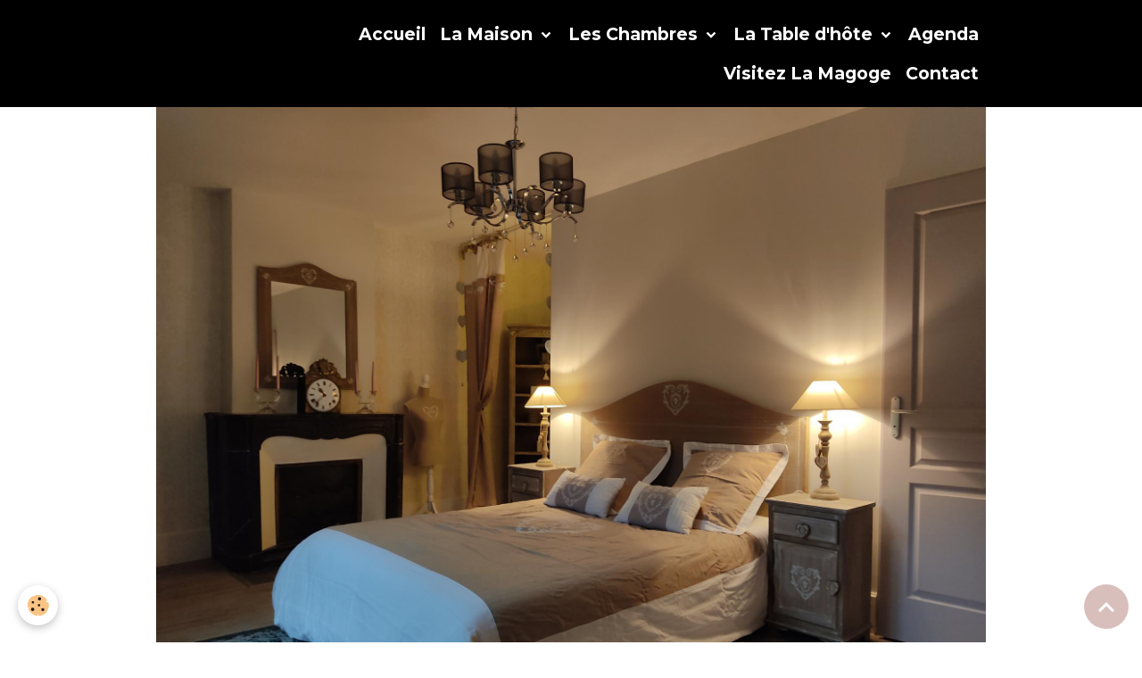

--- FILE ---
content_type: text/html; charset=UTF-8
request_url: https://www.lamagoge.com/album/grande-table-et-chaises-avec-possibilite-de-les-revetir-d-un-tissu-ou-de-les-repeindre.html
body_size: 59471
content:

<!DOCTYPE html>
<html lang="fr">
    <head>
        <title>Grande table et chaises avec possibilite de les revetir d un tissu ou de les repeindre</title>
        <meta name="theme-color" content="rgb(0, 0, 0)">
        <meta name="msapplication-navbutton-color" content="rgb(0, 0, 0)">
        <!-- METATAGS -->
        <!-- rebirth / basic -->
<!--[if IE]>
<meta http-equiv="X-UA-Compatible" content="IE=edge">
<![endif]-->
<meta charset="utf-8">
<meta name="viewport" content="width=device-width, initial-scale=1, shrink-to-fit=no">
    <link rel="image_src" href="https://www.lamagoge.com/medias/album/grande-table-et-chaises-avec-possibilite-de-les-revetir-d-un-tissu-ou-de-les-repeindre.png" />
    <meta property="og:image" content="https://www.lamagoge.com/medias/album/grande-table-et-chaises-avec-possibilite-de-les-revetir-d-un-tissu-ou-de-les-repeindre.png" />
    <link rel="canonical" href="https://www.lamagoge.com/album/grande-table-et-chaises-avec-possibilite-de-les-revetir-d-un-tissu-ou-de-les-repeindre.html">
    <meta name="google-site-verification" content="UA-203762918-1">
<meta name="generator" content="e-monsite (e-monsite.com)">


<link href="https://fonts.googleapis.com/css?family=Montserrat:300,400,700%7CCormorant%20Unicase:300,400,700%7CMulish:300,400,700&amp;display=swap" rel="stylesheet">

    
    <link rel="preconnect" href="https://fonts.googleapis.com">
    <link rel="preconnect" href="https://fonts.gstatic.com" crossorigin="anonymous">
    <link href="https://fonts.googleapis.com/css?family=Montserrat:300,300italic,400,400italic,700,700italic&display=swap" rel="stylesheet">

<link href="//www.lamagoge.com/themes/combined.css?v=6_1642769533_56" rel="stylesheet">


<link rel="preload" href="//www.lamagoge.com/medias/static/themes/bootstrap_v4/js/jquery-3.6.3.min.js?v=26012023" as="script">
<script src="//www.lamagoge.com/medias/static/themes/bootstrap_v4/js/jquery-3.6.3.min.js?v=26012023"></script>
<link rel="preload" href="//www.lamagoge.com/medias/static/themes/bootstrap_v4/js/popper.min.js?v=31012023" as="script">
<script src="//www.lamagoge.com/medias/static/themes/bootstrap_v4/js/popper.min.js?v=31012023"></script>
<link rel="preload" href="//www.lamagoge.com/medias/static/themes/bootstrap_v4/js/bootstrap.min.js?v=31012023" as="script">
<script src="//www.lamagoge.com/medias/static/themes/bootstrap_v4/js/bootstrap.min.js?v=31012023"></script>
<script src="//www.lamagoge.com/themes/combined.js?v=6_1642769533_56&lang=fr"></script>
<script type="application/ld+json">
    {
        "@context" : "https://schema.org/",
        "@type" : "WebSite",
        "name" : "La MAGOGE - Histoire et Maison de Famille",
        "url" : "https://www.lamagoge.com/"
    }
</script>




        <!-- //METATAGS -->
            <script src="//www.lamagoge.com/medias/static/js/rgpd-cookies/jquery.rgpd-cookies.js?v=2087"></script>
    <script>
                                    $(document).ready(function() {
            $.RGPDCookies({
                theme: 'bootstrap_v4',
                site: 'www.lamagoge.com',
                privacy_policy_link: '/about/privacypolicy/',
                cookies: [{"id":null,"favicon_url":"https:\/\/ssl.gstatic.com\/analytics\/20210414-01\/app\/static\/analytics_standard_icon.png","enabled":true,"model":"google_analytics","title":"Google Analytics","short_description":"Permet d'analyser les statistiques de consultation de notre site","long_description":"Indispensable pour piloter notre site internet, il permet de mesurer des indicateurs comme l\u2019affluence, les produits les plus consult\u00e9s, ou encore la r\u00e9partition g\u00e9ographique des visiteurs.","privacy_policy_url":"https:\/\/support.google.com\/analytics\/answer\/6004245?hl=fr","slug":"google-analytics"},{"id":null,"favicon_url":"","enabled":true,"model":"addthis","title":"AddThis","short_description":"Partage social","long_description":"Nous utilisons cet outil afin de vous proposer des liens de partage vers des plateformes tiers comme Twitter, Facebook, etc.","privacy_policy_url":"https:\/\/www.oracle.com\/legal\/privacy\/addthis-privacy-policy.html","slug":"addthis"}],
                modal_title: 'Gestion\u0020des\u0020cookies',
                modal_description: 'd\u00E9pose\u0020des\u0020cookies\u0020pour\u0020am\u00E9liorer\u0020votre\u0020exp\u00E9rience\u0020de\u0020navigation,\nmesurer\u0020l\u0027audience\u0020du\u0020site\u0020internet,\u0020afficher\u0020des\u0020publicit\u00E9s\u0020personnalis\u00E9es,\nr\u00E9aliser\u0020des\u0020campagnes\u0020cibl\u00E9es\u0020et\u0020personnaliser\u0020l\u0027interface\u0020du\u0020site.',
                privacy_policy_label: 'Consulter\u0020la\u0020politique\u0020de\u0020confidentialit\u00E9',
                check_all_label: 'Tout\u0020cocher',
                refuse_button: 'Refuser',
                settings_button: 'Param\u00E9trer',
                accept_button: 'Accepter',
                callback: function() {
                    // website google analytics case (with gtag), consent "on the fly"
                    if ('gtag' in window && typeof window.gtag === 'function') {
                        if (window.jsCookie.get('rgpd-cookie-google-analytics') === undefined
                            || window.jsCookie.get('rgpd-cookie-google-analytics') === '0') {
                            gtag('consent', 'update', {
                                'ad_storage': 'denied',
                                'analytics_storage': 'denied'
                            });
                        } else {
                            gtag('consent', 'update', {
                                'ad_storage': 'granted',
                                'analytics_storage': 'granted'
                            });
                        }
                    }
                }
            });
        });
    </script>
        <script async src="https://www.googletagmanager.com/gtag/js?id=G-4VN4372P6E"></script>
<script>
    window.dataLayer = window.dataLayer || [];
    function gtag(){dataLayer.push(arguments);}
    
    gtag('consent', 'default', {
        'ad_storage': 'denied',
        'analytics_storage': 'denied'
    });
    
    gtag('js', new Date());
    gtag('config', 'G-4VN4372P6E');
</script>

        
    <!-- Global site tag (gtag.js) -->
        <script async src="https://www.googletagmanager.com/gtag/js?id=G-H4T7WGTR23"></script>
        <script>
        window.dataLayer = window.dataLayer || [];
        function gtag(){dataLayer.push(arguments);}

gtag('consent', 'default', {
            'ad_storage': 'denied',
            'analytics_storage': 'denied'
        });
        gtag('set', 'allow_ad_personalization_signals', false);
                gtag('js', new Date());
        gtag('config', 'G-H4T7WGTR23');
    </script>
                            </head>
    <body id="album_run_grande-table-et-chaises-avec-possibilite-de-les-revetir-d-un-tissu-ou-de-les-repeindre" data-template="default">
        

                <!-- BRAND TOP -->
        
        <!-- NAVBAR -->
                                                                <nav class="navbar navbar-expand-lg " id="navbar" data-animation="sliding">
                        <div class="container">
                                                                    <a aria-label="brand" class="navbar-brand d-inline-flex align-items-center" href="https://www.lamagoge.com/">
                                                                        <span class="brand-titles d-lg-flex flex-column align-items-start">
                            <span class="brand-title d-none">La MAGOGE - Histoire et Maison de Famille</span>
                                                    </span>
                                            </a>
                                                    <button id="buttonBurgerMenu" title="BurgerMenu" class="navbar-toggler collapsed" type="button" data-toggle="collapse" data-target="#menu">
                    <span></span>
                    <span></span>
                    <span></span>
                    <span></span>
                </button>
                <div class="collapse navbar-collapse flex-lg-grow-0 ml-lg-auto" id="menu">
                                                                                                                <ul class="navbar-nav navbar-menu nav-all nav-all-right">
                                                                                                                                                                                            <li class="nav-item" data-index="1">
                            <a class="nav-link" href="https://www.lamagoge.com/">
                                                                Accueil
                            </a>
                                                                                </li>
                                                                                                                                                                                                                                                                            <li class="nav-item dropdown" data-index="2">
                            <a class="nav-link dropdown-toggle" href="https://www.lamagoge.com/pages/">
                                                                La Maison
                            </a>
                                                                                        <div class="collapse dropdown-menu">
                                    <ul class="list-unstyled">
                                                                                                                                                                                                                                                                    <li>
                                                <a class="dropdown-item" href="https://www.lamagoge.com/pages/la-maison/">
                                                    La Maison
                                                </a>
                                                                                                                                            </li>
                                                                                                                                                                                                                                                                    <li>
                                                <a class="dropdown-item" href="https://www.lamagoge.com/pages/les-chambres-et-suites/">
                                                    Chambres d'Hôtes et Chambres d'Accueillis
                                                </a>
                                                                                                                                            </li>
                                                                                                                                                                                                                                                                    <li>
                                                <a class="dropdown-item" href="https://www.lamagoge.com/pages/ma-table-d-hotes/">
                                                    Ma Table d'Hôtes (uniquement pour les hôtes)
                                                </a>
                                                                                                                                            </li>
                                                                                                                                                                                                                                                                    <li>
                                                <a class="dropdown-item" href="https://www.lamagoge.com/pages/a-voir-et-a-visiter-a-proximite/">
                                                    A voir et à visiter à proximité
                                                </a>
                                                                                                                                            </li>
                                                                                <li class="dropdown-menu-root">
                                            <a class="dropdown-item" href="https://www.lamagoge.com/pages/">La Maison</a>
                                        </li>
                                    </ul>
                                </div>
                                                    </li>
                                                                                                                                                                                                                                                                            <li class="nav-item dropdown" data-index="3">
                            <a class="nav-link dropdown-toggle" href="https://www.lamagoge.com/pages/">
                                                                Les Chambres
                            </a>
                                                                                        <div class="collapse dropdown-menu">
                                    <ul class="list-unstyled">
                                                                                                                                                                                                                                                                    <li>
                                                <a class="dropdown-item" href="https://www.lamagoge.com/pages/la-maison/">
                                                    La Maison
                                                </a>
                                                                                                                                            </li>
                                                                                                                                                                                                                                                                    <li>
                                                <a class="dropdown-item" href="https://www.lamagoge.com/pages/les-chambres-et-suites/">
                                                    Chambres d'Hôtes et Chambres d'Accueillis
                                                </a>
                                                                                                                                            </li>
                                                                                                                                                                                                                                                                    <li>
                                                <a class="dropdown-item" href="https://www.lamagoge.com/pages/ma-table-d-hotes/">
                                                    Ma Table d'Hôtes (uniquement pour les hôtes)
                                                </a>
                                                                                                                                            </li>
                                                                                                                                                                                                                                                                    <li>
                                                <a class="dropdown-item" href="https://www.lamagoge.com/pages/a-voir-et-a-visiter-a-proximite/">
                                                    A voir et à visiter à proximité
                                                </a>
                                                                                                                                            </li>
                                                                                <li class="dropdown-menu-root">
                                            <a class="dropdown-item" href="https://www.lamagoge.com/pages/">Les Chambres</a>
                                        </li>
                                    </ul>
                                </div>
                                                    </li>
                                                                                                                                                                                                                                                                            <li class="nav-item dropdown" data-index="4">
                            <a class="nav-link dropdown-toggle" href="https://www.lamagoge.com/pages/">
                                                                La Table d'hôte
                            </a>
                                                                                        <div class="collapse dropdown-menu">
                                    <ul class="list-unstyled">
                                                                                                                                                                                                                                                                    <li>
                                                <a class="dropdown-item" href="https://www.lamagoge.com/pages/la-maison/">
                                                    La Maison
                                                </a>
                                                                                                                                            </li>
                                                                                                                                                                                                                                                                    <li>
                                                <a class="dropdown-item" href="https://www.lamagoge.com/pages/les-chambres-et-suites/">
                                                    Chambres d'Hôtes et Chambres d'Accueillis
                                                </a>
                                                                                                                                            </li>
                                                                                                                                                                                                                                                                    <li>
                                                <a class="dropdown-item" href="https://www.lamagoge.com/pages/ma-table-d-hotes/">
                                                    Ma Table d'Hôtes (uniquement pour les hôtes)
                                                </a>
                                                                                                                                            </li>
                                                                                                                                                                                                                                                                    <li>
                                                <a class="dropdown-item" href="https://www.lamagoge.com/pages/a-voir-et-a-visiter-a-proximite/">
                                                    A voir et à visiter à proximité
                                                </a>
                                                                                                                                            </li>
                                                                                <li class="dropdown-menu-root">
                                            <a class="dropdown-item" href="https://www.lamagoge.com/pages/">La Table d'hôte</a>
                                        </li>
                                    </ul>
                                </div>
                                                    </li>
                                                                                                                                                                                            <li class="nav-item" data-index="5">
                            <a class="nav-link" href="https://www.lamagoge.com/agenda/">
                                                                Agenda
                            </a>
                                                                                </li>
                                                                                                                                                                                            <li class="nav-item" data-index="6">
                            <a class="nav-link" href="https://www.lamagoge.com/videos/">
                                                                Visitez La Magoge
                            </a>
                                                                                </li>
                                                                                                                                                                                            <li class="nav-item" data-index="7">
                            <a class="nav-link" href="https://www.lamagoge.com/contact/">
                                                                Contact
                            </a>
                                                                                </li>
                                    </ul>
            
                                    
                    
                                        
                    
                                    </div>
                        </div>
                    </nav>

        <!-- HEADER -->
                                                                            <header id="header" class="container">
                                                                                
    <div id="slider-694f45379f6e05276da5aa8f" class="carousel slide" data-height="auto" data-ride="carousel" data-interval="4000">
                <div class="carousel-inner">
                            <div class="carousel-item active">
                                                                        <img src="https://www.lamagoge.com/medias/images/grand-colombier2-3.jpg?v=1" alt="Le Grand Colombier" class="carousel-img img-fluid">
                                                                                            <div class="carousel-caption">
                                                            <p>Le Grand Colombier</p>
                                                                                </div>
                                    </div>
                    </div>
            </div>

    
    <style>
        #slider-694f45379f6e05276da5aa8f{
            --carousel-bg: rgb(255, 255, 255);
            --carousel-caption-bg: rgb(0, 0, 0);
                    --carousel-caption-color: rgb(255, 255, 255);
                    --carousel-height: auto;
                }
            </style>


                                    </header>
                <!-- //HEADER -->

        <!-- WRAPPER -->
                                                            <div id="wrapper" class="container">

                        <div class="row align-items-lg-start">
                            <main id="main" class="col-lg-9">

                                                                            <ol class="breadcrumb">
                                    <li class="breadcrumb-item"><a href="https://www.lamagoge.com/">Accueil</a></li>
                                                <li class="breadcrumb-item"><a href="https://www.lamagoge.com/album/">Album</a></li>
                                                <li class="breadcrumb-item active">Grande table et chaises avec possibilite de les revetir d un tissu ou de les repeindre</li>
                        </ol>

    <script type="application/ld+json">
        {
            "@context": "https://schema.org",
            "@type": "BreadcrumbList",
            "itemListElement": [
                                {
                    "@type": "ListItem",
                    "position": 1,
                    "name": "Accueil",
                    "item": "https://www.lamagoge.com/"
                  },                                {
                    "@type": "ListItem",
                    "position": 2,
                    "name": "Album",
                    "item": "https://www.lamagoge.com/album/"
                  },                                {
                    "@type": "ListItem",
                    "position": 3,
                    "name": "Grande table et chaises avec possibilite de les revetir d un tissu ou de les repeindre",
                    "item": "https://www.lamagoge.com/album/grande-table-et-chaises-avec-possibilite-de-les-revetir-d-un-tissu-ou-de-les-repeindre.html"
                  }                          ]
        }
    </script>
                                            
                                        
                                        
                                                            <div class="view view-album" id="view-item" data-id-album="617d321c12655a77c9bc0ee3">
    <div class="container">
        <div class="row">
            <div class="col">
                <h1 class="view-title">Grande table et chaises avec possibilite de les revetir d un tissu ou de les repeindre</h1>
                
    
<div id="site-module-60aba31862f75a77bda6481e" class="site-module" data-itemid="60aba31862f75a77bda6481e" data-siteid="60aba31703f95a77bda6b963" data-category="item"></div>


                <p class="text-center">
                    <img src="https://www.lamagoge.com/medias/album/grande-table-et-chaises-avec-possibilite-de-les-revetir-d-un-tissu-ou-de-les-repeindre.png" alt="Grande table et chaises avec possibilite de les revetir d un tissu ou de les repeindre" class="img-fluid">
                </p>

                
                <ul class="pager">
                                            <li class="prev-page">
                            <a href="https://www.lamagoge.com/album/chambre-5-etat-existant-1er-etage-photo.html" class="page-link">
                                <i class="material-icons md-chevron_left"></i>
                                <img src="https://www.lamagoge.com/medias/album/chambre-5-etat-existant-1er-etage-photo.png?fx=c_50_50" width="50" alt="">
                            </a>
                        </li>
                                        <li>
                        <a href="https://www.lamagoge.com/album/" class="page-link">Retour</a>
                    </li>
                                            <li class="next-page">
                            <a href="https://www.lamagoge.com/album/sejour-etat-existant-1er-etage-photo.html" class="page-link">
                                <img src="https://www.lamagoge.com/medias/album/sejour-etat-existant-1er-etage-photo.png?fx=c_50_50" width="50" alt="">
                                <i class="material-icons md-chevron_right"></i>
                            </a>
                        </li>
                                    </ul>
            </div>
        </div>
    </div>

    
    <div class="container plugin-list">
        <div class="row">
            <div class="col">
                <div class="plugins">
                    
                                            <div id="social-" class="plugin" data-plugin="social">
    <div class="a2a_kit a2a_kit_size_32 a2a_default_style">
        <a class="a2a_dd" href="https://www.addtoany.com/share"></a>
        <a class="a2a_button_facebook"></a>
        <a class="a2a_button_x"></a>
        <a class="a2a_button_email"></a>
    </div>
    <script>
        var a2a_config = a2a_config || {};
        a2a_config.onclick = 1;
        a2a_config.locale = "fr";
    </script>
    <script async src="https://static.addtoany.com/menu/page.js"></script>
</div>                    
                    
                    
                                                                        
                                                                                                
<div class="plugin plugin-comment" id="comment-add">
    <p class="h3">Ajouter un commentaire</p>
    <form id="commentForm" method="post" action="https://www.lamagoge.com/album/do/postcomment/album/617d321c12655a77c9bc0ee3">
        
                    <div class="form-group">
                <label for="comment_field_name" class="required">Nom</label>
                <input type="text" class="form-control" name="name" id="comment_field_name" value="" required>
            </div>

            <div class="form-group">
                <label for="comment_field_email">E-mail</label>
                <input type="email" class="form-control" name="email" id="comment_field_email" value="">
            </div>

            <div class="form-group">
                <label for="comment_field_url">Site Internet</label>
                <input type="url" class="form-control" name="web" id="comment_field_url" value="">
            </div>
        
        <div class="form-group">
            <div class="control-text-format" data-target="comment_field_message">
    <div class="btn-group">
        <button type="button" class="btn btn-sm" data-tag="[b]" title="Gras"><i class="material-icons md-format_bold"></i></button>
        <button type="button" class="btn btn-sm" data-tag="[i]" title="Italique"><i class="material-icons md-format_italic"></i></button>
        <button type="button" class="btn btn-sm" data-tag="[u]" title="Souligné"><i class="material-icons md-format_underlined"></i></button>
        <button type="button" class="btn btn-sm" data-modal="size" title="Taille du texte"><i class="material-icons md-text_fields"></i></button>
        <div class="d-inline-block dropdown">
            <button type="button" class="btn btn-sm dropdown-toggle" data-toggle="dropdown" title="Couleur du texte"><i class="material-icons md-format_color_text"></i></button>
            <div class="dropdown-menu control-text-format-colors">
                <span style="background-color:#fefe33"></span>
                <span style="background-color:#fbbc03"></span>
                <span style="background-color:#fb9902"></span>
                <span style="background-color:#fd5308"></span>
                <span style="background-color:#fe2712"></span>
                <span style="background-color:#a7194b"></span>
                <span style="background-color:#8601af"></span>
                <span style="background-color:#3d01a4"></span>
                <span style="background-color:#0247fe"></span>
                <span style="background-color:#0392ce"></span>
                <span style="background-color:#66b032"></span>
                <span style="background-color:#d0ea2b"></span>
                <span style="background-color:#fff"></span>
                <span style="background-color:#ccc"></span>
                <span style="background-color:#999"></span>
                <span style="background-color:#666"></span>
                <span style="background-color:#333"></span>
                <span style="background-color:#000"></span>
                <div class="input-group input-group-sm">
                    <input type="text" class="form-control" maxlength="7" value="" placeholder="#000000">
                    <div class="input-group-append">
                        <button class="btn btn-secondary" type="button"><i class="material-icons md-check"></i></button>
                    </div>
                </div>
            </div>
        </div>
        <button type="button" class="btn btn-sm" data-modal="quote" title="Citation"><i class="material-icons md-format_quote"></i></button>
        <button type="button" class="btn btn-sm" data-tag="[center]" title="Texte centré"><i class="material-icons md-format_align_center"></i></button>
        <button type="button" class="btn btn-sm" data-modal="url" title="Lien"><i class="material-icons md-insert_link"></i></button>
        <button type="button" class="btn btn-sm" data-modal="spoiler" title="Texte caché"><i class="material-icons md-visibility_off"></i></button>
        <button type="button" class="btn btn-sm" data-modal="img" title="Image"><i class="material-icons md-insert_photo"></i></button>
        <button type="button" class="btn btn-sm" data-modal="video" title="Vidéo"><i class="material-icons md-movie"></i></button>
        <button type="button" class="btn btn-sm" data-tag="[code]" title="Code"><i class="material-icons md-code"></i></button>
                <button type="button" class="btn btn-sm" data-toggle="smileys" title="Émoticônes"><i class="material-icons md-sentiment_satisfied"></i></button>
                <button type="button" class="btn btn-sm" data-toggle="preview"><i class="material-icons md-check"></i> Aperçu</button>
    </div>
</div>            <textarea class="form-control" name="comment" rows="10" cols="1" id="comment_field_message" required></textarea>
                            <div class="control-text-smileys d-none mt-1">
        <button type="button" class="btn btn-link" rel=":1:">
        <img src="//www.lamagoge.com/medias/static/themes/smileys/1.png" alt="">
    </button>
        <button type="button" class="btn btn-link" rel=":2:">
        <img src="//www.lamagoge.com/medias/static/themes/smileys/2.png" alt="">
    </button>
        <button type="button" class="btn btn-link" rel=":3:">
        <img src="//www.lamagoge.com/medias/static/themes/smileys/3.png" alt="">
    </button>
        <button type="button" class="btn btn-link" rel=":4:">
        <img src="//www.lamagoge.com/medias/static/themes/smileys/4.png" alt="">
    </button>
        <button type="button" class="btn btn-link" rel=":5:">
        <img src="//www.lamagoge.com/medias/static/themes/smileys/5.png" alt="">
    </button>
        <button type="button" class="btn btn-link" rel=":6:">
        <img src="//www.lamagoge.com/medias/static/themes/smileys/6.png" alt="">
    </button>
        <button type="button" class="btn btn-link" rel=":7:">
        <img src="//www.lamagoge.com/medias/static/themes/smileys/7.png" alt="">
    </button>
        <button type="button" class="btn btn-link" rel=":8:">
        <img src="//www.lamagoge.com/medias/static/themes/smileys/8.png" alt="">
    </button>
        <button type="button" class="btn btn-link" rel=":9:">
        <img src="//www.lamagoge.com/medias/static/themes/smileys/9.png" alt="">
    </button>
        <button type="button" class="btn btn-link" rel=":10:">
        <img src="//www.lamagoge.com/medias/static/themes/smileys/10.png" alt="">
    </button>
        <button type="button" class="btn btn-link" rel=":11:">
        <img src="//www.lamagoge.com/medias/static/themes/smileys/11.png" alt="">
    </button>
        <button type="button" class="btn btn-link" rel=":12:">
        <img src="//www.lamagoge.com/medias/static/themes/smileys/12.png" alt="">
    </button>
        <button type="button" class="btn btn-link" rel=":13:">
        <img src="//www.lamagoge.com/medias/static/themes/smileys/13.png" alt="">
    </button>
        <button type="button" class="btn btn-link" rel=":14:">
        <img src="//www.lamagoge.com/medias/static/themes/smileys/14.png" alt="">
    </button>
        <button type="button" class="btn btn-link" rel=":15:">
        <img src="//www.lamagoge.com/medias/static/themes/smileys/15.png" alt="">
    </button>
        <button type="button" class="btn btn-link" rel=":16:">
        <img src="//www.lamagoge.com/medias/static/themes/smileys/16.png" alt="">
    </button>
        <button type="button" class="btn btn-link" rel=":17:">
        <img src="//www.lamagoge.com/medias/static/themes/smileys/17.png" alt="">
    </button>
        <button type="button" class="btn btn-link" rel=":18:">
        <img src="//www.lamagoge.com/medias/static/themes/smileys/18.png" alt="">
    </button>
        <button type="button" class="btn btn-link" rel=":19:">
        <img src="//www.lamagoge.com/medias/static/themes/smileys/19.png" alt="">
    </button>
        <button type="button" class="btn btn-link" rel=":20:">
        <img src="//www.lamagoge.com/medias/static/themes/smileys/20.png" alt="">
    </button>
        <button type="button" class="btn btn-link" rel=":21:">
        <img src="//www.lamagoge.com/medias/static/themes/smileys/21.png" alt="">
    </button>
        <button type="button" class="btn btn-link" rel=":22:">
        <img src="//www.lamagoge.com/medias/static/themes/smileys/22.png" alt="">
    </button>
        <button type="button" class="btn btn-link" rel=":23:">
        <img src="//www.lamagoge.com/medias/static/themes/smileys/23.png" alt="">
    </button>
        <button type="button" class="btn btn-link" rel=":24:">
        <img src="//www.lamagoge.com/medias/static/themes/smileys/24.png" alt="">
    </button>
        <button type="button" class="btn btn-link" rel=":25:">
        <img src="//www.lamagoge.com/medias/static/themes/smileys/25.png" alt="">
    </button>
        <button type="button" class="btn btn-link" rel=":26:">
        <img src="//www.lamagoge.com/medias/static/themes/smileys/26.png" alt="">
    </button>
        <button type="button" class="btn btn-link" rel=":27:">
        <img src="//www.lamagoge.com/medias/static/themes/smileys/27.png" alt="">
    </button>
        <button type="button" class="btn btn-link" rel=":28:">
        <img src="//www.lamagoge.com/medias/static/themes/smileys/28.png" alt="">
    </button>
        <button type="button" class="btn btn-link" rel=":29:">
        <img src="//www.lamagoge.com/medias/static/themes/smileys/29.png" alt="">
    </button>
        <button type="button" class="btn btn-link" rel=":30:">
        <img src="//www.lamagoge.com/medias/static/themes/smileys/30.png" alt="">
    </button>
        <button type="button" class="btn btn-link" rel=":31:">
        <img src="//www.lamagoge.com/medias/static/themes/smileys/31.png" alt="">
    </button>
        <button type="button" class="btn btn-link" rel=":32:">
        <img src="//www.lamagoge.com/medias/static/themes/smileys/32.png" alt="">
    </button>
        <button type="button" class="btn btn-link" rel=":33:">
        <img src="//www.lamagoge.com/medias/static/themes/smileys/33.png" alt="">
    </button>
        <button type="button" class="btn btn-link" rel=":34:">
        <img src="//www.lamagoge.com/medias/static/themes/smileys/34.png" alt="">
    </button>
        <button type="button" class="btn btn-link" rel=":35:">
        <img src="//www.lamagoge.com/medias/static/themes/smileys/35.png" alt="">
    </button>
        <button type="button" class="btn btn-link" rel=":36:">
        <img src="//www.lamagoge.com/medias/static/themes/smileys/36.png" alt="">
    </button>
        <button type="button" class="btn btn-link" rel=":37:">
        <img src="//www.lamagoge.com/medias/static/themes/smileys/37.png" alt="">
    </button>
        <button type="button" class="btn btn-link" rel=":38:">
        <img src="//www.lamagoge.com/medias/static/themes/smileys/38.png" alt="">
    </button>
        <button type="button" class="btn btn-link" rel=":39:">
        <img src="//www.lamagoge.com/medias/static/themes/smileys/39.png" alt="">
    </button>
    </div>                    </div>
                    <div class="form-group">
    <span class="fake-label required">Anti-spam</span>
    <div>
        <link href="//www.lamagoge.com/medias/static/icon-captcha/css/icon-captcha.min.css" rel="stylesheet">
        <script src="//www.lamagoge.com/medias/static/icon-captcha/js/icon-captcha.min.js"></script>

        <div class="captcha-holder">&nbsp;</div>

        <script>
            $('.captcha-holder').iconCaptcha({
                captchaAjaxFile: '//www.lamagoge.com/sessions/iconcaptcha',
                captchaMessages: {
                    header: "S\u00E9lectionnez\u0020l\u0027image\u0020visible\u0020le\u0020moins\u0020de\u0020fois",
                    correct: {
                        top: "Correct",
                        bottom: "Vous\u0020n\u0027\u00EAtes\u0020pas\u0020un\u0020robot"
                    },
                    incorrect: {
                        top: "Erreur",
                        bottom: "Vous\u0020avez\u0020s\u00E9lectionn\u00E9\u0020la\u0020mauvaise\u0020image"
                    }
                }
            });
        </script>
    </div>
</div>
  
            <button type="submit" name="s" class="btn btn-primary">Ajouter</button>
    </form>
</div>
                                                                                                                        </div>
            </div>
        </div>
    </div>
</div>


                </main>

                                <aside id="sidebar" class="col-lg-3 sticky-top">
                    <div id="sidebar-inner">
                                                                                                                                                                                                        <div id="widget-1"
                                     class="widget"
                                     data-id="widget_contactform_all"
                                     data-widget-num="1">
                                            <div class="widget-title">
            <span>
                    Formulaires de contact
                </span>
                </div>
                                                                                                                            <div class="widget-content">
                                                    <!-- WIDGET : 1 -->
<ul class="media-list contact-items" data-addon="contact">
        <li class="media contect-item">
                <div class="media-body">
            <p class="media-heading">
                <a href="https://www.lamagoge.com/contact/contact.html">Contact</a>
            </p>
                    </div>
    </li>
    </ul>
                                            </div>
                                                                                                            </div>
                                                                                                                                                                                                                                                                                                                                <div id="widget-2"
                                     class="widget"
                                     data-id="widget_page_category"
                                     data-widget-num="2">
                                            <a href="https://www.lamagoge.com/pages/la-maison/" class="widget-title">
            <span>
                    La Maison
                </span>
                </a>
                                                                                                                            <div class="widget-content">
                                                            <div class="list-group" data-addon="pages" id="group-id-537">
              
                                <a href="https://www.lamagoge.com/pages/la-maison/une-belle-histoire.html" class="list-group-item list-group-item-action" data-category="la-maison">
                Une belle histoire
                
                            </a>
                        <a href="https://www.lamagoge.com/pages/la-maison/9-mois-de-travaux-pour-rendre-son-ame-a-notre-maison.html" class="list-group-item list-group-item-action" data-category="la-maison">
                Histoire d'une renaissance...
                
                            </a>
                        <a href="https://www.lamagoge.com/pages/la-maison/le-tour-de-la-propriete.html" class="list-group-item list-group-item-action" data-category="la-maison">
                Le tour de la propriété
                
                            </a>
                        <a href="https://www.lamagoge.com/pages/la-maison/un-amour-de-felicie-.html" class="list-group-item list-group-item-action" data-category="la-maison">
                Un amour de Félicie !
                
                            </a>
                        </div>
    

                                            </div>
                                                                                                            </div>
                                                                                                                                                                                                                                                                                                                                <div id="widget-3"
                                     class="widget"
                                     data-id="widget_page_category"
                                     data-widget-num="3">
                                            <a href="https://www.lamagoge.com/pages/les-chambres-et-suites/" class="widget-title">
            <span>
                    Chambres d'Hôtes et Chambres d'Accueillis
                </span>
                </a>
                                                                                                                            <div class="widget-content">
                                                            <div class="list-group" data-addon="pages" id="group-id-503">
              
                                <a href="https://www.lamagoge.com/pages/les-chambres-et-suites/la-valserine.html" class="list-group-item list-group-item-action" data-category="les-chambres-et-suites">
                La Valserine
                
                            </a>
                        <a href="https://www.lamagoge.com/pages/les-chambres-et-suites/l-albarine.html" class="list-group-item list-group-item-action" data-category="les-chambres-et-suites">
                L'Albarine
                
                            </a>
                        <a href="https://www.lamagoge.com/pages/les-chambres-et-suites/le-suran.html" class="list-group-item list-group-item-action" data-category="les-chambres-et-suites">
                Le Suran
                
                            </a>
                        <a href="https://www.lamagoge.com/pages/les-chambres-et-suites/le-grand-colombier.html" class="list-group-item list-group-item-action" data-category="les-chambres-et-suites">
                Le Grand Colombier
                
                            </a>
                        </div>
    

                                            </div>
                                                                                                            </div>
                                                                                                                                                                                                                                                                                                                                <div id="widget-4"
                                     class="widget"
                                     data-id="widget_page_category"
                                     data-widget-num="4">
                                            <a href="https://www.lamagoge.com/pages/ma-table-d-hotes/" class="widget-title">
            <span>
                    Ma Table d'Hôtes (uniquement pour les hôtes)
                </span>
                </a>
                                                                                                                            <div class="widget-content">
                                                            <div class="list-group" data-addon="pages" id="group-id-750">
              
                                <a href="https://www.lamagoge.com/pages/ma-table-d-hotes/quelques-exemples-de-menus.html" class="list-group-item list-group-item-action" data-category="ma-table-d-hotes">
                Quelques exemples de Menus
                
                            </a>
                        </div>
    

                                            </div>
                                                                                                            </div>
                                                                                                                                                                                                                                                                                                                                <div id="widget-5"
                                     class="widget"
                                     data-id="widget_page_category"
                                     data-widget-num="5">
                                            <a href="https://www.lamagoge.com/pages/a-voir-et-a-visiter-a-proximite/" class="widget-title">
            <span>
                    A voir et à visiter à proximité
                </span>
                </a>
                                                                                                                            <div class="widget-content">
                                                            <div class="list-group" data-addon="pages" id="group-id-643">
              
                                <a href="https://www.lamagoge.com/pages/a-voir-et-a-visiter-a-proximite/panorama.html" class="list-group-item list-group-item-action" data-category="a-voir-et-a-visiter-a-proximite">
                Panorama
                
                            </a>
                        <a href="https://www.lamagoge.com/pages/a-voir-et-a-visiter-a-proximite/le-parc-des-oiseaux-de-villars-les-dombes.html" class="list-group-item list-group-item-action" data-category="a-voir-et-a-visiter-a-proximite">
                Le Parc des oiseaux de Villars
                
                            </a>
                        <a href="https://www.lamagoge.com/pages/a-voir-et-a-visiter-a-proximite/le-village-medieval-de-perouges.html" class="list-group-item list-group-item-action" data-category="a-voir-et-a-visiter-a-proximite">
                Le village médiéval de Pérouge
                
                            </a>
                        <a href="https://www.lamagoge.com/pages/a-voir-et-a-visiter-a-proximite/la-dombes.html" class="list-group-item list-group-item-action" data-category="a-voir-et-a-visiter-a-proximite">
                La Dombes
                
                            </a>
                        <a href="https://www.lamagoge.com/pages/a-voir-et-a-visiter-a-proximite/salines-royales-d-arc-senans.html" class="list-group-item list-group-item-action" data-category="a-voir-et-a-visiter-a-proximite">
                Salines Royales d'Arc & Senans
                
                            </a>
                        <a href="https://www.lamagoge.com/pages/a-voir-et-a-visiter-a-proximite/le-monastere-royal-de-brou.html" class="list-group-item list-group-item-action" data-category="a-voir-et-a-visiter-a-proximite">
                Le Monastère Royal de Brou
                
                            </a>
                        <a href="https://www.lamagoge.com/pages/a-voir-et-a-visiter-a-proximite/chateau-chalon-plus-beau-village-de-france.html" class="list-group-item list-group-item-action" data-category="a-voir-et-a-visiter-a-proximite">
                Château-Chalon
                
                            </a>
                        <a href="https://www.lamagoge.com/pages/a-voir-et-a-visiter-a-proximite/le-musee-des-saveurs.html" class="list-group-item list-group-item-action" data-category="a-voir-et-a-visiter-a-proximite">
                Le Musée des Saveurs
                
                            </a>
                        </div>
    

                                            </div>
                                                                                                            </div>
                                                                                                                                                                                                                                                                                                                                <div id="widget-6"
                                     class="widget"
                                     data-id="widget_meteo"
                                     data-widget-num="6">
                                            <div class="widget-title">
            <span>
                    Météo locale
                </span>
                </div>
                                                                                                                            <div class="widget-content">
                                                    <div class="media">
        <img src="//www.lamagoge.com/medias/static/themes/im/widget_meteo/04n.png" width="50" alt="Couvert" class="mr-2">
        <div class="media-body">
            <p><strong>Coligny</strong></p>
            <p>
                <span class="meteo-temperature">2</span>
                <sup class="meteo-unit">°C</sup> 
                Couvert<br>
                <small class="text-muted">
                    Min: 2 °C | 
                    Max: 2 °C | 
                    Vent: 8 kmh 151°
                </small>
            </p>
        </div>
    </div>

                                            </div>
                                                                                                            </div>
                                                                                                                                                                                                                                                                                                                                <div id="widget-7"
                                     class="widget"
                                     data-id="widget_counter"
                                     data-widget-num="7">
                                            <div class="widget-title">
            <span>
                    Compteur
                </span>
                </div>
                                                                                                                            <div class="widget-content">
                                                <p class="text-center">
    Vous êtes le <img src="https://www.lamagoge.com/medias/static/im/counter/47/5.gif" alt="5" /><img src="https://www.lamagoge.com/medias/static/im/counter/47/7.gif" alt="7" /><img src="https://www.lamagoge.com/medias/static/im/counter/47/5.gif" alt="5" /><img src="https://www.lamagoge.com/medias/static/im/counter/47/2.gif" alt="2" /><img src="https://www.lamagoge.com/medias/static/im/counter/47/4.gif" alt="4" /><sup>ème</sup> visiteur
</p>
                                            </div>
                                                                                                            </div>
                                                                                                                                                                                                                                                                                                                                <div id="widget-8"
                                     class="widget"
                                     data-id="widget_event_categories"
                                     data-widget-num="8">
                                            <div class="widget-title">
            <span>
                    Agenda
                </span>
                </div>
                                                                                                                            <div class="widget-content">
                                                <div class="list-group agenda-categories" data-addon="agenda">
                                        <a class="agenda-category list-group-item list-group-item-action d-flex align-items-center" data-category="promotion-saisonniere" href="https://www.lamagoge.com/agenda/promotion-saisonniere">
                                        Promotion saisonnière
                    <span class="badge ml-auto badge-count">1</span>
                </a>
                        </div>

                                            </div>
                                                                                                            </div>
                                                                                                                                                                                                                                                                                                                                <div id="widget-9"
                                     class="widget"
                                     data-id="widget_event_comingup"
                                     data-widget-num="9">
                                            <div class="widget-title">
            <span>
                    Évènements à venir
                </span>
                </div>
                                                                                                                            <div class="widget-content">
                                                    <span class="text-muted">Aucun évènement à afficher.</span>

                                            </div>
                                                                                                            </div>
                                                                                                                                                                                    </div>
                </aside>
            </div>
                    </div>
        <!-- //WRAPPER -->

        
        
        
            

 
    
						 	 





                <button id="scroll-to-top" class="d-none d-sm-inline-block" type="button" aria-label="Scroll top" onclick="$('html, body').animate({ scrollTop:0}, 600);">
            <i class="material-icons md-lg md-expand_less"></i>
        </button>
        
            </body>
</html>
